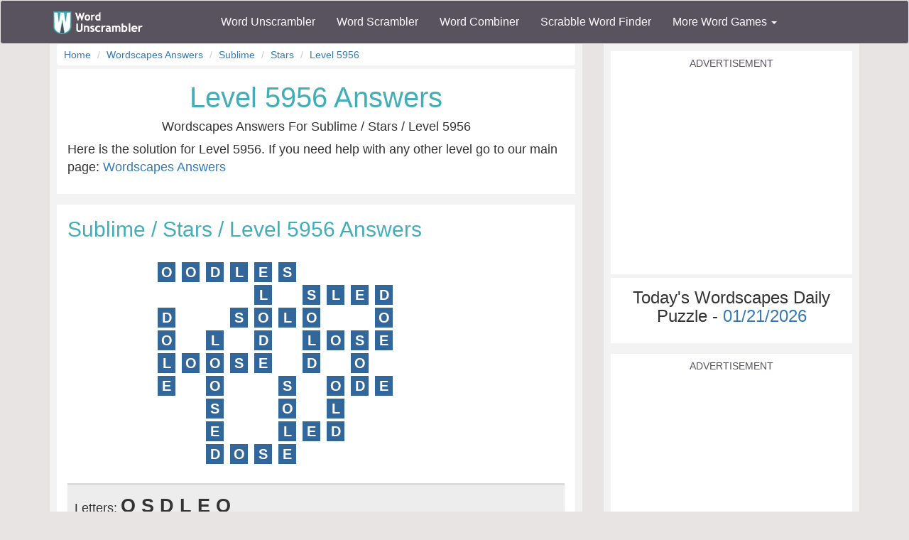

--- FILE ---
content_type: text/html; charset=utf-8
request_url: https://www.wordunscrambler.net/wordscapes-answers/sublime-answers/stars-answers/level-5956
body_size: 5251
content:


<!DOCTYPE html>
<html xmlns="http://www.w3.org/1999/xhtml">
<head><title>
	Level 5956 Answers in Stars / Sublime For Wordscapes : Letters: OSDLEO
</title><link rel="shortcut icon" type="image/x-icon" href="/favicon.ico" /><link href="/css/bs-main.min.css" rel="preload" as="style" /><link href="/css/bs-main.min.css" rel="stylesheet" /><meta name="viewport" content="width=device-width,initial-scale=1" /><link rel="preload" href="/fonts/glyphicons-halflings-regular.woff2" as="font" />
    <style>
        @font-face {
            font-family: 'Glyphicons Halflings';
            src: url('/fonts/glyphicons-halflings-regular.woff2') format('woff2');
            font-display: swap;
        }
    </style>
    
    

    <style>
        .answer_board {
            margin: 0 auto;
            width: 450px;
        }

        .answer_letter {
            display: inline-block;
            width: 25px;
            margin: 2px;
            font-size: 20px;
            font-weight: bold;
            text-align: center;
            background-color: #336699;
            color: #fff;
        }

            .answer_letter.noshow {
                color: #fff;
                background-color: #fff;
            }

        .answer_letters {
            font-weight: bold;
            font-size: 1.5em;
        }

        .answer_letters_container {
            padding: 10px;
            background-color: #ededed;
            border-top: 3px solid #dbdbdb;
        }

        @media only screen and (min-device-width : 320px) and (max-device-width : 480px) {
            .answer_board {
                margin: 20px;
                max-width: 100%;
            }

            .answer_letter {
                width: 20px;
                margin: 1px;
                font-size: 16px;
                text-align: center;
            }
        }
    </style>
    <script type="application/ld+json">
{
  "@context": "https://schema.org/", 
  "@type": "BreadcrumbList", 
  "itemListElement": [{
    "@type": "ListItem", 
    "position": 1, 
    "name": "Word Unscrambler",
    "item": "https://www.wordunscrambler.net"  
  },{
    "@type": "ListItem", 
    "position": 2, 
    "name": "Wordscapes Answers",
    "item": "https://www.wordunscrambler.net/wordscapes-answers.aspx"  
  },{
    "@type": "ListItem", 
    "position": 3, 
    "name": "Sublime Answers",
    "item": "https://www.wordunscrambler.net/wordscapes-answers/sublime-answers/"  
  },{
    "@type": "ListItem", 
    "position": 4, 
    "name": "Stars Answers",
    "item": "https://www.wordunscrambler.net/wordscapes-answers/sublime-answers/stars-answers/"  
  },{
    "@type": "ListItem", 
    "position": 5, 
    "name": "Level 5956 Answers",
    "item": "https://www.wordunscrambler.net/wordscapes-answers/sublime-answers/stars-answers/level-5956"  
  }]
}
    </script>
    <link href="/css/game-cheats.css" rel="stylesheet" />

<meta name="description" content="Find Level 5956 Answers for Stars: Sublime Answers using our Wordscapes Answers Cheat. Never get stuck on a level again!" /></head>
<body>
    <nav class="navbar navbar-default bg-offBlack">
        <div class="container">
            <div class="navbar-header">
                <button type="button" class="navbar-toggle collapsed" data-toggle="collapse" data-target="#dd" aria-expanded="false">
                    <span class="sr-only">Toggle navigation</span>
                    <span class="icon-bar"></span>
                    <span class="icon-bar"></span>
                    <span class="icon-bar"></span>
                </button>
                <a class="navbar-brand" href="/">
                    <img alt="Word Unscrambler" src="/images/word-unscrambler.png" style="width: 126px; height: 32px;" /></a>
            </div>
            
            <div class="collapse navbar-collapse" id="dd">
                <ul class="nav navbar-nav">
                    <li><a title="word unscrambler" href="/">Word Unscrambler</a></li>
                    <li><a title="word scrambler" href="/word-scrambler.aspx">Word Scrambler</a></li>
                    <li><a title="word combiner" href="/word-combiner.aspx">Word Combiner</a></li>
                    <li><a title="scrabble word finder" href="/scrabble-word-finder.aspx">Scrabble Word Finder</a></li>
                    <li class="dropdown">
                        <a href="#" class="dropdown-toggle" data-toggle="dropdown" role="button" aria-haspopup="true" aria-expanded="false">More Word Games <span class="caret"></span></a>
                        <ul class="dropdown-menu">
                            <li style="background-color: #f3f3f3">&nbsp; &nbsp; &nbsp;<b>Word Game Cheats</b>
                            </li>
                            <li><a title="jumble solver" href="/jumble-solver.aspx">Jumble Solver</a></li>
                            <li><a title="text twist" href="/text-twist-solver.aspx">Text Twist Solver</a></li>
                            <li><a title="words with letters" href="/words-with-letters.aspx">Words With Letters</a></li>
                            <li><a title="words with friends cheat" href="/words-with-friends-cheat/">Words With Friends Cheat</a></li>
                            <li><a title="wordscapes answers" href="/wordscapes-answers.aspx">Wordscapes Answers</a></li>
                            <li><a title="word cookies cheat" href="/word-cookies-answers/">Word Cookies Cheat</a></li>
                            <li><a title="word connect cheat" href="/word-connect-answers.aspx">Word Connect Cheat</a></li>
                            <li><a title="word trip cheat" href="/word-trip-cheats.aspx">Word Trip Cheat</a></li>
                            <li><a title="crossword solver" href="/crossword-solver.aspx">Crossword Solver</a></li>
                             <li><a title="Word Games" href="/games/">Word Games</a></li>
                            <li><a title="all word scramble games" href="/word-scramble-tools.aspx">All Word Game Cheats</a></li>
                            <li style="background-color: #f3f3f3">&nbsp; &nbsp; &nbsp;<b>Word Scramble Tools</b>
                            </li>
                            <li><a title="unscramble word finder" href="/unscramble-word-finder.aspx">Word Finder</a></li>
                            <li><a title="anagram solver" href="/anagram-solver/">Anagram Solver</a></li>
                            <li><a title="unscramble letters" href="/unscramble-letters.aspx">Unscramble Letters</a></li>
                            <li><a title="unscramble words" href="/unscramble-words.aspx">Unscramble Words</a></li>
                            <li><a title="word descrambler" href="/word-descrambler.aspx">Word Descrambler</a></li>
                            <li><a title="random word generator" href="/random-word-generator/">Random Word Generator</a></li>
                            <li><a title="multiple word unscrambler" href="/multiple-word-unscrambler.aspx">Multiple Word Unscrambler</a></li>
                            <li><a title="word scrambler maker" href="/word-scramble.aspx">Word Scramble Maker</a></li>

                            <li style="background-color: #f3f3f3">&nbsp; &nbsp; &nbsp;<b>Worldwide</b>
                            </li>
                            <li><a title="spanish word unscrambler" href="/es/">Spanish Word Unscrambler</a></li>
                            <li><a title="french word unscrambler" href="/fr/">French Word Unscrambler</a></li>
                            <li><a title="german word unscrambler" href="/de/">German Word Unscrambler</a></li>
                            <li><a title="italian word unscrambler" href="/it/">Italian Word Unscrambler</a></li>
                        </ul>
                    </li>
                </ul>
            </div>
            
        </div>
    </nav>
    <form method="post" action="./level-5956?board=sublime&amp;level=stars&amp;level_answers=level-5956" id="form1">
<div class="aspNetHidden">
<input type="hidden" name="__VIEWSTATE" id="__VIEWSTATE" value="oTcp6rDcEnY+bxWODbFEk1O1AB9Z17CICo2RXEHTMRv0S1GzvRc4rxwieZxUiVHD+6ykKeozvlJbTf0us8GRx4x8KXr0nemosMt4ZaKZBIAkh1gWEtQhDaMDzuL227GGwj1L6T5FK5S77ZySVUXg8lu5KXS3PUNggrV/zNgA+nsH6GBtLh7uziA39pMUakkpQCikCgra+FifjGlrHGpgk8SqGzhaqYvhu6UvLX6Pth3mWYEzxoEfDRKCvL6UdHLHv1GH02ujRDrQXtD3ER4tKg==" />
</div>

<div class="aspNetHidden">

	<input type="hidden" name="__VIEWSTATEGENERATOR" id="__VIEWSTATEGENERATOR" value="9F08D7BF" />
</div>
        <div class="container">
            <div class="text-center">
                
    <div class="row">
        <div class="col-md-8 col-sm-8">
            
    <div class="content">
        <div class="text-left">
            <ul class="breadcrumb">
                <li class="breadcrumb-item"><a href="/">Home</a></li>
                <li class="breadcrumb-item"><a href="/wordscapes-answers.aspx">Wordscapes Answers</a></li>
                <li class="breadcrumb-item"><a href="/wordscapes-answers/sublime-answers/">Sublime</a></li>
                <li class="breadcrumb-item"><a href="/wordscapes-answers/sublime-answers/stars-answers/">Stars</a></li>
                <li class="breadcrumb-item"><a href="/wordscapes-answers/sublime-answers/stars-answers/level-5956">Level 5956</a></li>
            </ul>
        </div>
        <div class="light-box">
            <h1 class="font-blue">Level 5956 Answers</h1>
            <h4>Wordscapes Answers For Sublime / Stars / Level 5956</h4>
            <p class="text-left">
                Here is the solution for Level 5956. If you need help with any other level go to our main page: <a href="/wordscapes-answers.aspx">Wordscapes Answers</a>
            </p>
        </div>
        <div class="light-box text-left">
            <h2 class="font-blue">Sublime / Stars / Level 5956 Answers</h2>
            <br />
            <div class="answer_board">
                

                <div class="answer_row">
                    
                    <span class="answer_letter">O</span>
                    
                    <span class="answer_letter">O</span>
                    
                    <span class="answer_letter">D</span>
                    
                    <span class="answer_letter">L</span>
                    
                    <span class="answer_letter">E</span>
                    
                    <span class="answer_letter">S</span>
                    
                    <span class="answer_letter noshow"> </span>
                    
                    <span class="answer_letter noshow"> </span>
                    
                    <span class="answer_letter noshow"> </span>
                    
                    <span class="answer_letter noshow"> </span>
                    
                    <span class="answer_letter noshow"> </span>
                    
                </div>
                

                <div class="answer_row">
                    
                    <span class="answer_letter noshow"> </span>
                    
                    <span class="answer_letter noshow"> </span>
                    
                    <span class="answer_letter noshow"> </span>
                    
                    <span class="answer_letter noshow"> </span>
                    
                    <span class="answer_letter">L</span>
                    
                    <span class="answer_letter noshow"> </span>
                    
                    <span class="answer_letter">S</span>
                    
                    <span class="answer_letter">L</span>
                    
                    <span class="answer_letter">E</span>
                    
                    <span class="answer_letter">D</span>
                    
                    <span class="answer_letter noshow"> </span>
                    
                </div>
                

                <div class="answer_row">
                    
                    <span class="answer_letter">D</span>
                    
                    <span class="answer_letter noshow"> </span>
                    
                    <span class="answer_letter noshow"> </span>
                    
                    <span class="answer_letter">S</span>
                    
                    <span class="answer_letter">O</span>
                    
                    <span class="answer_letter">L</span>
                    
                    <span class="answer_letter">O</span>
                    
                    <span class="answer_letter noshow"> </span>
                    
                    <span class="answer_letter noshow"> </span>
                    
                    <span class="answer_letter">O</span>
                    
                    <span class="answer_letter noshow"> </span>
                    
                </div>
                

                <div class="answer_row">
                    
                    <span class="answer_letter">O</span>
                    
                    <span class="answer_letter noshow"> </span>
                    
                    <span class="answer_letter">L</span>
                    
                    <span class="answer_letter noshow"> </span>
                    
                    <span class="answer_letter">D</span>
                    
                    <span class="answer_letter noshow"> </span>
                    
                    <span class="answer_letter">L</span>
                    
                    <span class="answer_letter">O</span>
                    
                    <span class="answer_letter">S</span>
                    
                    <span class="answer_letter">E</span>
                    
                    <span class="answer_letter noshow"> </span>
                    
                </div>
                

                <div class="answer_row">
                    
                    <span class="answer_letter">L</span>
                    
                    <span class="answer_letter">O</span>
                    
                    <span class="answer_letter">O</span>
                    
                    <span class="answer_letter">S</span>
                    
                    <span class="answer_letter">E</span>
                    
                    <span class="answer_letter noshow"> </span>
                    
                    <span class="answer_letter">D</span>
                    
                    <span class="answer_letter noshow"> </span>
                    
                    <span class="answer_letter">O</span>
                    
                    <span class="answer_letter noshow"> </span>
                    
                    <span class="answer_letter noshow"> </span>
                    
                </div>
                

                <div class="answer_row">
                    
                    <span class="answer_letter">E</span>
                    
                    <span class="answer_letter noshow"> </span>
                    
                    <span class="answer_letter">O</span>
                    
                    <span class="answer_letter noshow"> </span>
                    
                    <span class="answer_letter noshow"> </span>
                    
                    <span class="answer_letter">S</span>
                    
                    <span class="answer_letter noshow"> </span>
                    
                    <span class="answer_letter">O</span>
                    
                    <span class="answer_letter">D</span>
                    
                    <span class="answer_letter">E</span>
                    
                    <span class="answer_letter noshow"> </span>
                    
                </div>
                

                <div class="answer_row">
                    
                    <span class="answer_letter noshow"> </span>
                    
                    <span class="answer_letter noshow"> </span>
                    
                    <span class="answer_letter">S</span>
                    
                    <span class="answer_letter noshow"> </span>
                    
                    <span class="answer_letter noshow"> </span>
                    
                    <span class="answer_letter">O</span>
                    
                    <span class="answer_letter noshow"> </span>
                    
                    <span class="answer_letter">L</span>
                    
                    <span class="answer_letter noshow"> </span>
                    
                    <span class="answer_letter noshow"> </span>
                    
                    <span class="answer_letter noshow"> </span>
                    
                </div>
                

                <div class="answer_row">
                    
                    <span class="answer_letter noshow"> </span>
                    
                    <span class="answer_letter noshow"> </span>
                    
                    <span class="answer_letter">E</span>
                    
                    <span class="answer_letter noshow"> </span>
                    
                    <span class="answer_letter noshow"> </span>
                    
                    <span class="answer_letter">L</span>
                    
                    <span class="answer_letter">E</span>
                    
                    <span class="answer_letter">D</span>
                    
                    <span class="answer_letter noshow"> </span>
                    
                    <span class="answer_letter noshow"> </span>
                    
                    <span class="answer_letter noshow"> </span>
                    
                </div>
                

                <div class="answer_row">
                    
                    <span class="answer_letter noshow"> </span>
                    
                    <span class="answer_letter noshow"> </span>
                    
                    <span class="answer_letter">D</span>
                    
                    <span class="answer_letter">O</span>
                    
                    <span class="answer_letter">S</span>
                    
                    <span class="answer_letter">E</span>
                    
                    <span class="answer_letter noshow"> </span>
                    
                    <span class="answer_letter noshow"> </span>
                    
                    <span class="answer_letter noshow"> </span>
                    
                    <span class="answer_letter noshow"> </span>
                    
                    <span class="answer_letter noshow"> </span>
                    
                </div>
                
            </div>

            <br />

            <div class="answer_letters_container">
                <span>Letters: </span>
                <span class="answer_letters">O S D L E O</span>

            </div>

            <div class="text-center">
                <!-- WU - between word groups -->
                <div class="mobile-ad">
                    <label>Advertisement</label>
                    <ins class="adsbygoogle"
                        style="display: block"
                        data-ad-client="ca-pub-8846655816178384"
                        data-ad-slot="9786877331"
                        data-ad-format="auto"
                        data-full-width-responsive="false"></ins>
                    <script>
                        (adsbygoogle = window.adsbygoogle || []).push({});
                    </script>
                </div>
            </div>
        </div>

        <div class="light-box text-left">
            <h2 class="font-blue">Wordscapes Answers for Level 5956</h2>

            <div>
                <h3>I need help with Level 5956!</h3>
                <p>
                    Above are the answers for level 5956, but this isn't the only level we have! We have the answers for every level, so levels like 10179, 10916, 7916, 14485, 12693, 16581, 9576, 11368, 13550, 1052 are no trouble at all!
                </p>
            </div>
        </div>
    </div>

        </div>
        <div class="col-md-4 col-sm-4">
            
    <div class="content-sm">
        <div class="mobile-ad">
            <label>Advertisement</label>
            <ins class="adsbygoogle"
                style="display: block"
                data-ad-client="ca-pub-8846655816178384"
                data-ad-slot="9786877331"
                data-ad-format="auto"
                data-full-width-responsive="false"></ins>
            <script>
                (adsbygoogle = window.adsbygoogle || []).push({});
            </script>
        </div>
        

        <div class="light-box">
            <h3>Today's Wordscapes Daily Puzzle - <a href="/wordscapes-daily-challenge/01-21-2026">01/21/2026</a></h3>
            
        </div>

        <div class="mobile-ad">
            <label>Advertisement</label>
            <ins class="adsbygoogle"
                style="display: block"
                data-ad-client="ca-pub-8846655816178384"
                data-ad-slot="9786877331"
                data-ad-format="auto"
                data-full-width-responsive="false"></ins>
            <script>
                (adsbygoogle = window.adsbygoogle || []).push({});
            </script>
        </div>



    </div>


            


            

        </div>
    </div>

            </div>
            <div style="height: 10px"></div>

            
            <div class="content">
                <div class="text-center">
                    <!--Carambola Script -->
                    <img height='0' width='0' alt='' src='//pixel.watch/rgws' style='display: block;' />
                    <script data-cfasync="false" class="carambola_InContent" type="text/javascript" cbola_wid="0">
                        (function (i, d, s, o, m, r, c, l, w, q, y, h, g) {
                            var e = d.getElementById(r); if (e === null) {
                                var t = d.createElement(o); t.src = g; t.id = r; t.setAttribute(m, s); t.async = 1; var n = d.getElementsByTagName(o)[0]; n.parentNode.insertBefore(t, n);
                                var dt = new Date().getTime();
                                try { i[l][w + y](h, i[l][q + y](h) + '&' + dt); } catch (er) { i[h] = dt; }
                            } else if (typeof i[c] !== 'undefined') { i[c]++ }
                            else { i[c] = 1; }
                        })(window, document, 'InContent', 'script', 'mediaType', 'carambola_proxy', 'Cbola_IC', 'localStorage', 'set', 'get', 'Item', 'cbolaDt', '//route.carambo.la/inimage/getlayer?pid=bstl68&did=112565&wid=0&rdn=[RANDOM_NUMBER]')
                    </script>
                </div>
            </div>
            
        </div>
    </form>

    <footer>
        <div class="container">
            <div class="row">
                <div class="col-md-3">
                    <div class="header">Our Site</div>
                    <div class="line"><a title="word unscrambler" href="/">Word Unscrambler</a></div>
                    <div class="line"><a title="word scrambler" href="/word-scrambler.aspx">Word Scrambler</a></div>
                    <div class="line"><a title="word combiner" href="/word-combiner.aspx">Word Combiner</a></div>
                    <div class="line"><a title="scrabble word finder" href="/scrabble-word-finder.aspx">Scrabble Word Finder</a></div>
                    <div class="line"><a title="Word Scramble Tools" href="/word-scramble-tools.aspx">All Word Scramble Tools</a></div>
                    <div class="line"><b><a title="Word Games" href="/games/">Games</a></b></div>

                    <div class="header">Chrome Extensions</div>
                    <div class="line"><a target="_blank" href="https://chrome.google.com/webstore/detail/word-unscrambler/pognjbeohhjhjhaangflfkkaekammijb">Word Unscrambler</a></div>
                    <div class="line"><a target="_blank" href="https://chrome.google.com/webstore/detail/scrabble-word-finder/dhfiapdhmjndbnaabnejmahbojdgajao">Scrabble Word Finder</a></div>
                    <div class="line"><a target="_blank" href="https://chrome.google.com/webstore/detail/jumble-solver/fhinpicbnlhaoffnaaidfhggefpopdmi?hl=en&gl=US">Jumble Solver</a></div>
                    <div class="line"><a target="_blank" href="https://chrome.google.com/webstore/detail/word-scrambler/pfhhciajfmibedngogmbngphciegjfif">Word Scrambler</a></div>

                </div>

                <div class="col-md-3">
                    <div class="header">Word Resources</div>
                    <div class="line"><a href="https://www.nameacronym.net" target="_blank">Acronym Maker</a></div>
                    <div class="line"><a href="https://www.rhymefinder.net" target="_blank">Rhyme Finder</a></div>
                    <div class="line"><a href="https://www.worddescrambler.net" target="_blank">Word Descrambler</a></div>
                    <div class="line"><a href="https://www.iunscramble.com" target="_blank">Unscramble</a></div>
                    <div class="line"><a href="https://www.jumblesolver.tips" target="_blank">Jumble Cheat</a></div>
                </div>
                <div class="col-md-3">
                    <div class="header">Name Resources</div>
                    <div class="line"><a href="https://www.bestlittlebaby.com" target="_blank">Baby Names</a></div>
                    <div class="line"><a href="https://www.bestlittlebaby.com/baby-middle-name-generator.aspx" target="_blank">Middle Name Generator</a></div>
                    <div class="line"><a href="https://www.namegenerator.co" target="_blank">Name Generator</a></div>
                    <div class="line"><a href="https://www.nameacronym.net/name-combiner.aspx" target="_blank">Name Combiner</a></div>

                </div>
                <div class="col-md-3">
                    <div class="header">About</div>
                    <div class="line"><a href="/privacy-policy.aspx">Privacy Policy</a></div>
                    <div class="line"><a href="/about-us.aspx">About Us</a></div>
                    <div class="line"><a href="/contact-us.aspx">Contact Us</a></div>
                    <div class="line"><a href="/terms.aspx">Terms</a></div>
                    <div class="header">Social Media</div>
                    <div class="line"><a href="https://www.facebook.com/wordunscramble" target="_blank">Facebook</a></div>
                    <div class="line"><a href="https://twitter.com/UnscramblerWord" target="_blank">Twitter</a></div>
                </div>
            </div>
            <br />
            <hr />
            <div class="font-white text-center">
                Copyright 2026 - wordunscrambler.net is not affiliated with SCRABBLE®, Mattel, Spear, Hasbro, or Zynga with Friends in any way
            </div>
        </div>
        <a href="#" id="top">^</a>
    </footer>
    <link href="/js/bs-jq.min.js" rel="preload" as="script" />
    <script src="/js/bs-jq.min.js"></script>
    
    
    
    <script async src="//pagead2.googlesyndication.com/pagead/js/adsbygoogle.js"></script>


    <script>
        $(function () {
            var offset = 300;
            var duration = 500;

            $(window).scroll(function () {
                if ($(this).scrollTop() > offset) {
                    $("#top").css("display", "block");
                } else {
                    $("#top").css("display", "none");
                }
            });

            $("#top").click(function (event) {
                event.preventDefault();
                $("html, body").animate({ scrollTop: 0 }, duration);
                return false;
            })
        });
    </script>
    <!-- Global site tag (gtag.js) - Google Analytics -->
    <script async src="https://www.googletagmanager.com/gtag/js?id=G-6JES1HTHS3"></script>
    <script>
        window.dataLayer = window.dataLayer || [];
        function gtag() { dataLayer.push(arguments); }
        gtag('js', new Date());

        gtag('config', 'G-6JES1HTHS3');
    </script>
    
    <!-- Quantcast Choice. Consent Manager Tag v2.0 (for TCF 2.0) -->
    
    <!-- End Quantcast Choice. Consent Manager Tag v2.0 (for TCF 2.0) -->
<script defer src="https://static.cloudflareinsights.com/beacon.min.js/vcd15cbe7772f49c399c6a5babf22c1241717689176015" integrity="sha512-ZpsOmlRQV6y907TI0dKBHq9Md29nnaEIPlkf84rnaERnq6zvWvPUqr2ft8M1aS28oN72PdrCzSjY4U6VaAw1EQ==" data-cf-beacon='{"version":"2024.11.0","token":"a976254b971f4411b0ce219c7b1ef774","server_timing":{"name":{"cfCacheStatus":true,"cfEdge":true,"cfExtPri":true,"cfL4":true,"cfOrigin":true,"cfSpeedBrain":true},"location_startswith":null}}' crossorigin="anonymous"></script>
</body>
</html>


--- FILE ---
content_type: text/html; charset=utf-8
request_url: https://www.google.com/recaptcha/api2/aframe
body_size: 267
content:
<!DOCTYPE HTML><html><head><meta http-equiv="content-type" content="text/html; charset=UTF-8"></head><body><script nonce="UwRozi81XYGYRptnmPm1CA">/** Anti-fraud and anti-abuse applications only. See google.com/recaptcha */ try{var clients={'sodar':'https://pagead2.googlesyndication.com/pagead/sodar?'};window.addEventListener("message",function(a){try{if(a.source===window.parent){var b=JSON.parse(a.data);var c=clients[b['id']];if(c){var d=document.createElement('img');d.src=c+b['params']+'&rc='+(localStorage.getItem("rc::a")?sessionStorage.getItem("rc::b"):"");window.document.body.appendChild(d);sessionStorage.setItem("rc::e",parseInt(sessionStorage.getItem("rc::e")||0)+1);localStorage.setItem("rc::h",'1769007836793');}}}catch(b){}});window.parent.postMessage("_grecaptcha_ready", "*");}catch(b){}</script></body></html>